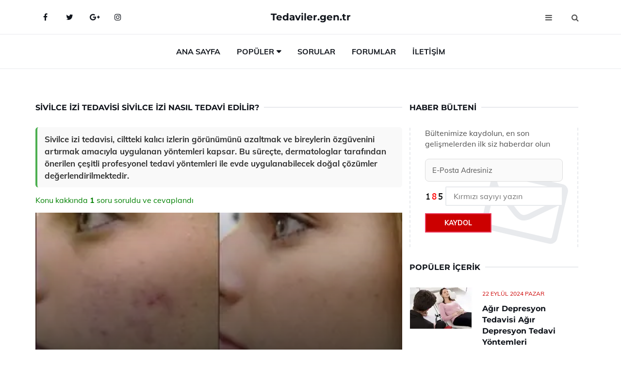

--- FILE ---
content_type: text/html
request_url: https://www.tedaviler.gen.tr/sivilce-izi-tedavisi.html
body_size: 12226
content:
<!DOCTYPE html> <html lang="tr" dir="ltr"> <head> <meta charset="utf-8"> <meta name="viewport" content="width=device-width, initial-scale=1"> <title>Sivilce İzi Tedavisi Sivilce İzi Nasıl Tedavi Edilir?</title> <meta name="description" content="Sivilce izi tedavisi, ciltteki kalıcı izlerin görünümünü azaltmak ve bireylerin özgüvenini artırmak amacıyla uygulanan yöntemleri kapsar. Bu süreçte, derma"> <meta name="keywords" content="sivilce, akne vulgaris, cilt rahatsızlığı, sebum, cilt bakımı, sivilce çeşitleri, sivilce tedavisi, cilt temizliği, hormonlar, beslenme, kozmetik ürünler, cilt bakımı ipuçları"> <meta name="author" content="tedaviler.gen.tr"> <meta name="robots" content="index, follow"> <link rel="canonical" href="https://www.tedaviler.gen.tr/sivilce-izi-tedavisi.html"> <!-- Favicon --> <link rel="icon" href="/images/favicon.ico" type="image/x-icon"> <link rel="apple-touch-icon" sizes="180x180" href="/images/apple-touch-icon.png"> <meta name="theme-color" content="#ffffff"> <!-- Open Graph --> <meta property="og:type" content="article"> <meta property="og:title" content="Sivilce İzi Tedavisi Sivilce İzi Nasıl Tedavi Edilir?"> <meta property="og:description" content="Sivilce izi tedavisi, ciltteki kalıcı izlerin görünümünü azaltmak ve bireylerin özgüvenini artırmak amacıyla uygulanan yöntemleri kapsar. Bu süreçte, derma"> <meta property="og:url" content="https://www.tedaviler.gen.tr/sivilce-izi-tedavisi.html"> <meta property="og:image" content="https://www.tedaviler.gen.tr/images/Sivilce-Izi-Tedavisi-45.jpg"> <!-- Structured Data --> <script type="application/ld+json"> { "@context": "https://schema.org", "@type": "Article", "headline": "Sivilce İzi Tedavisi Sivilce İzi Nasıl Tedavi Edilir?", "description": "Sivilce izi tedavisi, ciltteki kalıcı izlerin görünümünü azaltmak ve bireylerin özgüvenini artırmak amacıyla uygulanan yöntemleri kapsar. Bu süreçte, derma", "image": "https://www.tedaviler.gen.tr/images/Sivilce-Izi-Tedavisi-45.jpg", "author": {"@type": "Organization","name": "tedaviler.gen.tr"}, "publisher": {"@type": "Organization","name": "tedaviler.gen.tr"}, "datePublished": "2025-12-10" } </script> <!-- LCP IMAGE PRELOAD --> <link rel="preload" as="image" fetchpriority="high" href="/images/Sivilce-Izi-Tedavisi-45.jpg"> <!-- JS PRELOAD --> <link rel="preload" href="/js/main.js?v=08TPP" as="script"> <!-- Bootstrap 5 Custom (SENİN İÇİN ÖZEL) --> <link rel="preload" href="/css/bootstrap.min.css?v=08TPP" as="style"> <link rel="stylesheet" href="/css/bootstrap.min.css?v=08TPP"> <noscript><link rel="stylesheet" href="/css/bootstrap.min.css?v=08TPP"></noscript> <!-- FontAwesome --> <link rel="preload" href="/css/font-awesome.min.css" as="style"> <link rel="stylesheet" href="/css/font-awesome.min.css" media="print" onload="this.media='all'"> <noscript><link rel="stylesheet" href="/css/font-awesome.min.css"></noscript> <!-- Custom Font Files --> <link rel="preload" href="/fonts/fonts.css?v=08TPP" as="style"> <link rel="stylesheet" href="/fonts/fonts.css?v=08TPP" media="print" onload="this.media='all'"> <noscript><link rel="stylesheet" href="/fonts/fonts.css?v=08TPP"></noscript> <!-- CRITICAL STYLE.CSS (Menu + Responsive) --> <link rel="preload" href="/css/style.css?v=08TPP" as="style"> <link rel="stylesheet" href="/css/style.css?v=08TPP"> <noscript><link rel="stylesheet" href="/css/style.css?v=08TPP"></noscript> <!-- FONT PRELOAD --> <link rel="preload" href="/fonts/JTUSjIg1_i6t8kCHKm459Wlhyw.woff2" as="font" type="font/woff2" crossorigin> <link rel="preload" href="/fonts/7Auwp_0qiz-afTLGLQ.woff2" as="font" type="font/woff2" crossorigin> <link rel="preload" href="/fonts/fontawesome-webfont.woff2?v=4.7.0" as="font" type="font/woff2" crossorigin> <!-- INLINE CRITICAL FIXES --> <style> /* FontAwesome inline fix */ @font-face { font-family: 'FontAwesome'; src: url('/fonts/fontawesome-webfont.woff2?v=4.7.0') format('woff2'), url('/fonts/fontawesome-webfont.woff?v=4.7.0') format('woff'); font-display: swap; } /* Header/Dropdown CLS fixes */ header { min-height: 60px; } .section { min-height: 250px; } .nav-aside-menu li a { display:block; min-height:22px; line-height:22px; padding:3px 5px; } .nav-menu .dropdown { position:absolute!important; opacity:0!important; visibility:hidden!important; top:100%; left:0; } .nav-menu li.has-dropdown:hover .dropdown { opacity:1!important; visibility:visible!important; } .aside-widget { min-height:60px; } .fa { width:1em; display:inline-block; } </style> </head> <body> <!-- HEADER --> <header id="header" class="headbosluk"> <!-- NAV --> <div id="nav" style="position:fixed;top: 0; width: 100%; z-index:500; background-color:#FFFFFF;"> <!-- Top Nav --> <div id="nav-top"> <div class="container"> <!-- social --> <ul class="nav-social"> <li><a href="#" aria-label="Facebook-main"><i class="fa fa-facebook"></i></a></li> <li><a href="#" aria-label="Twitter-main"><i class="fa fa-twitter"></i></a></li> <li><a href="#" aria-label="google-main"><i class="fa fa-google-plus"></i></a></li> <li><a href="#" aria-label="Instagram-main"><i class="fa fa-instagram"></i></a></li> </ul> <!-- /social --> <!-- logo --> <div class="nav-logo"> <span class="menubaslik"><a href="/index.html" class="logo title">Tedaviler.gen.tr</a></span> </div> <!-- /logo --> <!-- search & aside toggle --> <div class="nav-btns"> <button class="aside-btn" aria-label="menu"><i class="fa fa-bars"></i></button> <button class="search-btn" aria-label="search"><i class="fa fa-search"></i></button> <div id="nav-search"> <form method="get" action="/arama/"> <input class="input" name="q" placeholder="Aranacak Kelime..."> </form> <button class="nav-close search-close" aria-label="close"> <span></span> </button> </div> </div> <!-- /search & aside toggle --> </div> </div> <!-- /Top Nav --> <!-- Main Nav --> <div id="nav-bottom"> <div class="container"> <!-- nav --> <ul class="nav-menu"> <li><a href="/index.html">Ana Sayfa</a></li> <li class="has-dropdown megamenu"> <a href="#">Popüler</a> <div class="dropdown"> <div class="dropdown-body"> <div class="row"> <div class="col-md-3"> <ul class="dropdown-list"> <li><a href="/bebeklerde-farenjit-tedavisi.html">Bebeklerde Farenjit Nasıl Tedavi Edilir?</a></li> <li><a href="/bebeklerde-geniz-akintisi-tedavisi.html">Bebeklerde Geniz Akıntısı Tedavisi</a></li> <li><a href="/bagirsak-kurdu-tedavisi.html">Bağırsak Kurdu Tedavisi Bağırsak Kurdu Nasıl Tedavi Edilir?</a></li> <li><a href="/kil-koku-iltihabi-tedavisi.html">Kıl Kökü İltihabı Tedavisi Kıl Kökü İltihabı Nasıl Tedavi Edilir?</a></li> <li><a href="/akut-pankreatit-tedavisi.html">Akut Pankreatit Tedavisi Akut Pankreatit Nasıl Tedavi Edilir</a></li> </ul> </div> <div class="col-md-3"> <ul class="dropdown-list"> <li><a href="/uyuz-tedavisi.html">Uyuz Tedavisi Uyuz Nasıl Tedavi Edilir?</a></li> <li><a href="/hamilelikte-kanal-tedavisi.html">Hamilelikte Kanal Tedavisi</a></li> <li><a href="/sosyal-fobi-tedavisi.html">Sosyal Fobi Tedavisi Sosyal Fobi Nasıl Tedavi Edilir?</a></li> <li><a href="/bobrek-tasi-tedavisi.html">Böbrek Taşı Tedavisi Böbrek Taşı Nasıl Tedavi Edilir?</a></li> <li><a href="/alerjik-astim-tedavisi.html">Alerjik Astım Tedavisi Alerjik Astım Nasıl Tedavi Edilir?</a></li> </ul> </div> <div class="col-md-3"> <ul class="dropdown-list"> <li><a href="/anaflaksi-tedavisi.html">Anaflaksi Tedavisi Anaflaksi Nasıl Tedavi Edilir?</a></li> <li><a href="/zehirli-guatr-tedavisi.html">Zehirli Guatr Tedavisi Guatr Nasıl Tedavi Edilir?</a></li> <li><a href="/gonore-tedavisi.html">Gonore Tedavisi Gonore Nasıl Tedavi Edilir?</a></li> <li><a href="/pankreatit-tedavisi.html">Pankreatit Tedavisi Pankreatit Nasıl Tedavi Edilir?</a></li> <li><a href="/polip-tedavisi.html">Polip Tedavisi Polip Nasıl Tedavi Edilir?</a></li> </ul> </div> <div class="col-md-3"> <ul class="dropdown-list"> <li><a href="/lazerle-varis-tedavisi.html">Lazerle Varis Tedavisi Lazerle Varis Nasıl Tedavi Edilir?</a></li> <li><a href="/krup-tedavisi.html">Krup Tedavisi Krup Nasıl Tedavi Edilir?</a></li> <li><a href="/cilt-lekeleri-tedavisi.html">Cilt Lekeleri Nasıl Tedavi Edilir?</a></li> <li><a href="/fmf-hastaligi-tedavisi.html">Fmf Hastalığı Tedavisi Fmf Hastalığı Nasıl Tedavi Edilir?</a></li> <li><a href="/kulak-cinlamasi-tedavisi.html">Kulak Çınlaması Tedavisi Kulak Çınlaması Nasıl Tedavi Edilir</a></li> </ul> </div> </div> </div> </div> </li> <li><a href="/soru">Sorular</a></li> <li><a href="/forum">Forumlar</a></li> <li><a href="/iletisim">İletişim</a></li> </ul> <!-- /nav --> </div> </div> <!-- /Main Nav --> <!-- Aside Nav --> <div id="nav-aside"> <ul class="nav-aside-menu"> <li><a href="/index.html">Ana Sayfa</a></li> <li><a href="/forum">Foruma Soru Sor</a></li> <li><a href="/soru">Sıkça Sorulan Sorular</a></li> <li><a href="/cok-okunan">Çok Okunanlar</a> <li><a href="/editorun-sectigi">Editörün Seçtiği</a></li> <li><a href="/populer">Popüler İçerikler</a></li> <li><a href="/ilginizi-cekebilir">İlginizi Çekebilir</a></li> <li><a href="/iletisim">İletişim</a></li> </ul> <button class="nav-close nav-aside-close" aria-label="close"><span></span></button> </div> <!-- /Aside Nav --> </div> <!-- /NAV --> </header> <!-- /HEADER --> <!-- SECTION --> <div class="section"> <!-- container --> <div class="container"> <!-- row --> <div class="row" style="margin-left:3px; margin-right:3px;"> <div class="col-md-8"> <!-- row --> <div class="row"> <main id="main-content"> <!---- Json NewsArticle ----> <script type="application/ld+json"> { "@context": "https://schema.org", "@type": "NewsArticle", "articleSection": "Genel", "mainEntityOfPage": {"@type": "WebPage", "@id": "https://tedaviler.gen.tr/sivilce-izi-tedavisi.html"}, "headline": "Sivilce İzi Tedavisi Sivilce İzi Nasıl Tedavi Edilir?", "image": { "@type": "ImageObject", "url": "https://tedaviler.gen.tr/images/Sivilce-Izi-Tedavisi-45.jpg", "width": 545, "height": 363 }, "datePublished": "2024-09-20T15:10:27+03:00", "dateModified": "2024-09-20T15:10:27+03:00", "wordCount": 539, "inLanguage": "tr-TR", "keywords": "sivilce, akne vulgaris, cilt rahatsızlığı, sebum, cilt bakımı, sivilce çeşitleri, sivilce tedavisi, cilt temizliği, hormonlar, beslenme, kozmetik ürünler, cilt bakımı ipuçları", "description": "Sivilce izi tedavisi, ciltteki kalıcı izlerin görünümünü azaltmak ve bireylerin özgüvenini artırmak amacıyla uygulanan yöntemleri kapsar. Bu süreçte, derma", "articleBody": "Sivilce izi tedavisi, ciltteki kalıcı izlerin görünümünü azaltmak ve bireylerin özgüvenini artırmak amacıyla uygulanan yöntemleri kapsar. Bu süreçte, dermatologlar tarafından önerilen çeşitli profesyonel tedavi yöntemleri ile evde uygulanabilecek doğal çözümler değerlendirilmektedir. Sivilce İzi Tedavisi Sivilce, özellikle ergenlik döneminde yaygın olarak karşılaşılan bir cilt problemdir. Sivilcelerin iyileşmesi sonrasında geride kalan izler, bireylerin psikolojik ve sosyal yaşamlarını olumsuz etkileyebilir. Bu nedenle, sivilce izi tedavisi oldukça önemlidir. Bu makalede, sivilce izlerinin nasıl tedavi edileceği ve mevcut yöntemler üzerinde durulacaktır.Sivilce İzi Nedir?Sivilce izleri, ciltteki inflamasyon sonucunda oluşan yaraların iyileşmesi sırasında meydana gelen, genellikle kalıcı olan ve estetik açıdan rahatsız edici olabilen izlerdir. Bu izler genellikle iki ana kategoriye ayrılır:Hipertrofik İzler: Cilt yüzeyine çıkarak kabarık bir görünüm oluşturan izlerdir.Atrofik İzler: Cilt yüzeyinin altında kalıp, çöküntü şeklinde görülen izlerdir.Sivilce İzi Tedavi Yöntemleri Sivilce izleri için birçok tedavi yöntemi bulunmaktadır. Bu yöntemler, izlerin türüne, cildin yapısına ve bireyin genel sağlık durumuna bağlı olarak değişiklik gösterebilir. İşte yaygın olarak kullanılan tedavi yöntemleri:Kimyasal Peeling: Cilt yüzeyindeki ölü hücrelerin ve izlerin giderilmesine yardımcı olan bir yöntemdir. Kimyasal solüsyonlar kullanılarak uygulanır ve cildin yenilenmesini teşvik eder.Dermaroller: Cilt üzerine mikro iğnelerle yapılan bir uygulamadır. Bu yöntem, cildin kendi kendini yenileme sürecini hızlandırarak izlerin görünümünü azaltır.Lazer Tedavisi: Ciltteki lekelerin ve izlerin giderilmesi için kullanılan etkili bir yöntemdir. Lazer ışınları, cildin alt katmanlarına ulaşarak kolajen üretimini artırır.Dolgu Uygulamaları: Çökük izlerin doldurulması amacıyla hyaluronik asit gibi dolgu maddeleri kullanılarak yapılan tedavilerdir.İlaç Tedavisi: Bazen, sivilce izlerinin tedavisinde topikal veya sistemik ilaçlar kullanılabilir. Bu ilaçlar, inflamasyonu azaltarak ciltteki izlerin görünümünü iyileştirebilir.Evde Uygulanabilecek Yöntemler Sivilce izlerini azaltmak amacıyla evde de bazı doğal yöntemler kullanılabilir. Ancak, bu yöntemlerin etkileri kişiden kişiye değişebilir ve genellikle profesyonel tedavilerin yerini tutmaz. Evde uygulanabilecek yöntemlerden bazıları şunlardır:Aloe Vera: Cilt yenileyici özellikleriyle bilinen aloe vera, sivilce izlerinin görünümünü azaltabilir.Bal: Antibakteriyel ve anti-inflamatuar özelliklere sahip olan bal, ciltteki izlerin iyileşmesine yardımcı olabilir.Vitamin E Yağı: Ciltteki hücre yenilenmesini destekler ve sivilce izlerinin görünümünü azaltabilir.Sonuç Sivilce izi tedavisi, bireylerin cilt sağlığını ve özgüvenini artırmak açısından önemli bir süreçtir. Tedavi yöntemleri, cilt tipine ve izlerin türüne göre değişiklik gösterdiğinden, uzman bir dermatolog ile görüşerek en uygun tedavi planının belirlenmesi önerilmektedir. Unutulmamalıdır ki, sivilce izlerinin tedavisi zaman alabilir ve sabırlı olunması gerekmektedir.Ekstra Bilgiler Sivilce izleri tedavi edilmediğinde kalıcı hale gelebilir. Bu nedenle, sivilce oluşumunu önlemek için cilt bakımına dikkat etmek, düzenli olarak cilt temizliği yapmak ve sağlıklı beslenmek önemlidir. Özellikle, ciltteki aşırı yağlanmayı kontrol altında tutmak ve sivilceyi sıkmamaya özen göstermek, iz oluşumunu azaltabilir.", "author": { "@type": "Person", "name": "suraye", "url": "https://tedaviler.gen.tr/author/suraye" }, "publisher": { "@type": "Organization", "name": "Tedaviler", "logo": { "@type": "ImageObject", "url": "https://tedaviler.gen.tr/images/logo.png", "width": 600, "height": 60 } } } </script> <!---- Json NewsArticle ----> <!-- row --> <div class="row"> <div class="col-md-12"> <div class="section-row"> <div class="section-title"> <h1 class="title">Sivilce İzi Tedavisi Sivilce İzi Nasıl Tedavi Edilir?</h1> </div> <div class="manset-ozet" style="margin-bottom:15px; margin-top:10px;"><b>Sivilce izi tedavisi, ciltteki kalıcı izlerin görünümünü azaltmak ve bireylerin özgüvenini artırmak amacıyla uygulanan yöntemleri kapsar. Bu süreçte, dermatologlar tarafından önerilen çeşitli profesyonel tedavi yöntemleri ile evde uygulanabilecek doğal çözümler değerlendirilmektedir.</b></div> <div style="margin-bottom:15px; margin-top:10px; "><a href="#sorular" style="color:green">Konu kakkında <b>1</b> soru soruldu ve cevaplandı</a></div> <div class="post post-thumb" data-no-lazy="true"> <a class="post-img" href="/sivilce-izi-tedavisi.html"> <img src="/images/Sivilce-Izi-Tedavisi-45.jpg" srcset=" /images/130x85/Sivilce-Izi-Tedavisi-45.webp 130w, /images/225x150/Sivilce-Izi-Tedavisi-45.webp 225w, /images/285x190/Sivilce-Izi-Tedavisi-45.webp 285w, /images/360x240/Sivilce-Izi-Tedavisi-45.webp 360w " sizes=" (max-width: 480px) 130px, (max-width: 768px) 225px, (max-width: 1024px) 285px, 360px " width="800" height="400" fetchpriority="high" decoding="async" data-no-lazy="true" style="width:100%;height:auto;max-height:400px;object-fit:cover;" alt="Sivilce İzi Tedavisi Sivilce İzi Nasıl Tedavi Edilir?" title="Sivilce İzi Tedavisi Sivilce İzi Nasıl Tedavi Edilir?" > </a> </div> <!-- post share --> <div class="section-row"> <div class="post-share"> <a href="https://www.facebook.com/sharer.php?u=https://www.tedaviler.gen.tr/sivilce-izi-tedavisi.html" class="social-facebook" aria-label="facebook" target="_blank" rel="noreferrer"><i class="fa fa-facebook"></i></a> <a href="https://twitter.com/intent/tweet?text=Sivilce İzi Tedavisi Sivilce İzi Nasıl Tedavi Edilir? - https://www.tedaviler.gen.tr/sivilce-izi-tedavisi.html" class="social-twitter" aria-label="twitter" target="_blank" rel="noreferrer"><i class="fa fa-twitter"></i></a> <a href="https://pinterest.com/pin/create/button/?url=https://www.tedaviler.gen.tr/sivilce-izi-tedavisi.html&media=https://www.tedaviler.gen.tr/images/Sivilce-Izi-Tedavisi-45.jpg&description=Sivilce İzi Tedavisi Sivilce İzi Nasıl Tedavi Edilir?" class="social-pinterest" aria-label="pinterest" rel="noreferrer"><i class="fa fa-pinterest"></i></a> <a href="whatsapp://send?text=Sivilce İzi Tedavisi Sivilce İzi Nasıl Tedavi Edilir? - https://www.tedaviler.gen.tr/sivilce-izi-tedavisi.html" aria-label="whatsapp" data-action="share/whatsapp/share" class="social-whatsapp" rel="noreferrer"><i class="fa fa-whatsapp"></i></a> 20 Eylül 2024 </div> </div> <!-- /post share --> <!-- post content --> <div class="baslik-row"> <table width="100%" border="0"> <tr> <td><div><b><H2>Sivilce İzi Tedavisi</b> </div><div><br></div><div>Sivilce, özellikle ergenlik döneminde yaygın olarak karşılaşılan bir cilt problemdir. Sivilcelerin iyileşmesi sonrasında geride kalan izler, bireylerin psikolojik ve sosyal yaşamlarını olumsuz etkileyebilir. Bu nedenle, sivilce izi tedavisi oldukça önemlidir. Bu makalede, sivilce izlerinin nasıl tedavi edileceği ve mevcut yöntemler üzerinde durulacaktır.</div><div><br></div><div><b>Sivilce İzi Nedir?</H2></b></div><div><br></div><div>Sivilce izleri, ciltteki inflamasyon sonucunda oluşan yaraların iyileşmesi sırasında meydana gelen, genellikle kalıcı olan ve estetik açıdan rahatsız edici olabilen izlerdir. Bu izler genellikle iki ana kategoriye ayrılır:<ul><li>Hipertrofik İzler: Cilt yüzeyine çıkarak kabarık bir görünüm oluşturan izlerdir.</li><li>Atrofik İzler: Cilt yüzeyinin altında kalıp, çöküntü şeklinde görülen izlerdir.</li></ul></div><div><br></div><div><b>Sivilce İzi Tedavi Yöntemleri</b> </div><div><br></div><div>Sivilce izleri için birçok tedavi yöntemi bulunmaktadır. Bu yöntemler, izlerin türüne, cildin yapısına ve bireyin genel sağlık durumuna bağlı olarak değişiklik gösterebilir. İşte yaygın olarak kullanılan tedavi yöntemleri:<ul><li>Kimyasal Peeling: Cilt yüzeyindeki ölü hücrelerin ve izlerin giderilmesine yardımcı olan bir yöntemdir. Kimyasal solüsyonlar kullanılarak uygulanır ve cildin yenilenmesini teşvik eder.</li><li>Dermaroller: Cilt üzerine mikro iğnelerle yapılan bir uygulamadır. Bu yöntem, cildin kendi kendini yenileme sürecini hızlandırarak izlerin görünümünü azaltır.</li><li>Lazer Tedavisi: Ciltteki lekelerin ve izlerin giderilmesi için kullanılan etkili bir yöntemdir. Lazer ışınları, cildin alt katmanlarına ulaşarak kolajen üretimini artırır.</li><li>Dolgu Uygulamaları: Çökük izlerin doldurulması amacıyla hyaluronik asit gibi dolgu maddeleri kullanılarak yapılan tedavilerdir.</li><li>İlaç Tedavisi: Bazen, sivilce izlerinin tedavisinde topikal veya sistemik ilaçlar kullanılabilir. Bu ilaçlar, inflamasyonu azaltarak ciltteki izlerin görünümünü iyileştirebilir.</li></ul></div><div><br></div><div><b>Evde Uygulanabilecek Yöntemler</b> </div><div><br></div><div>Sivilce izlerini azaltmak amacıyla evde de bazı doğal yöntemler kullanılabilir. Ancak, bu yöntemlerin etkileri kişiden kişiye değişebilir ve genellikle profesyonel tedavilerin yerini tutmaz. Evde uygulanabilecek yöntemlerden bazıları şunlardır:<ul><li>Aloe Vera: Cilt yenileyici özellikleriyle bilinen aloe vera, sivilce izlerinin görünümünü azaltabilir.</li><li>Bal: Antibakteriyel ve anti-inflamatuar özelliklere sahip olan bal, ciltteki izlerin iyileşmesine yardımcı olabilir.</li><li>Vitamin E Yağı: Ciltteki hücre yenilenmesini destekler ve sivilce izlerinin görünümünü azaltabilir.</li></ul></div><div><br></div><div><b>Sonuç</b> </div><div><br></div><div>Sivilce izi tedavisi, bireylerin cilt sağlığını ve özgüvenini artırmak açısından önemli bir süreçtir. Tedavi yöntemleri, cilt tipine ve izlerin türüne göre değişiklik gösterdiğinden, uzman bir dermatolog ile görüşerek en uygun tedavi planının belirlenmesi önerilmektedir. Unutulmamalıdır ki, sivilce izlerinin tedavisi zaman alabilir ve sabırlı olunması gerekmektedir.</div><div><br></div><div><b>Ekstra Bilgiler</b> </div><div><br></div><div>Sivilce izleri tedavi edilmediğinde kalıcı hale gelebilir. Bu nedenle, sivilce oluşumunu önlemek için cilt bakımına dikkat etmek, düzenli olarak cilt temizliği yapmak ve sağlıklı beslenmek önemlidir. Özellikle, ciltteki aşırı yağlanmayı kontrol altında tutmak ve sivilceyi sıkmamaya özen göstermek, iz oluşumunu azaltabilir.</div><div><br></div></td> </tr> </table> </div> <p> <!-- /Ek sayfalar ---------> <!-- /Ek sayfalar ---------> <!-- soru sor --> <div class="section-row" id="sorular"> <div class="section-title"> <span class="title menubaslik">Yeni Soru Sor / Yorum Yap</span> </div> <div id="output"> <form id="myform"> <input type="hidden" name="alan" value="yeni-yorum"> <input type="hidden" name="segment" value="6649bd6746c53709d4becf78"> <div class="row"> <div class="col-md-12"> <div class="form-group"> <textarea class="input" name="yorum" id="yorum" placeholder="Sorunuz yada yorumunuz" required></textarea> </div> </div> <div class="col-md-4"> <div class="form-group"> <input class="input" type="text" name="isim" id="isim" placeholder="İsim" required> </div> </div> <div class="col-md-1"> <div class="form-group"> <img src="/images/sifre.gif" loading="lazy" style="margin-top:5px;" width="40" height="23" alt="şifre" title="şifre" /> </div> </div> <div class="col-md-4"> <div class="form-group"> <input class="input" type="number" name="pass" id="gonder" placeholder="Kırmızı sayıyı yazın" autocomplete="off" required> </div> </div> <div class="col-md-2" > <button class="primary-button" id="btnSubmit">Gönder</button> </div> </div> </form> </div> </div> <!-- /soru sor --> <!-- post comments --> <div class="section-row" style="margin-top:30px;"> <div class="section-title"> <span class="title menubaslik">Sizden Gelen Sorular / Yorumlar </span> </div> <div class="post-comments"> <!-- comment --> <section itemscope itemtype="https://schema.org/QAPage"> <div itemprop="mainEntity" itemscope="" itemtype="https://schema.org/Question"> <meta itemprop="datePublished" content="2024-07-20T04:17:50+03:00"> <span itemprop="author" itemscope itemtype="https://schema.org/Person"> <meta itemprop="name" content="Soruyu Soran Topluluk Ekibi"> <meta itemprop="url" content="https://www.tedaviler.gen.tr/sivilce-izi-tedavisi.html"> </span> <div class="media" style="margin-bottom:30px;"> <div class="media-left"> <img class="media-object lazyload" src="/img/soru.svg" data-src="/img/soru.svg" width="50" height="50" alt="Soru işareti ikonu" title="Soru" loading="lazy" decoding="async" style="object-fit:contain;"> </div> <div class="media-body"> <div class="media-heading"> <span class="user" itemprop="name">Malum</span> <span class="time"> 20 Temmuz 2024 Cumartesi </span> </div> <p itemprop="text">Sivilce tedavisine geç başladım ve şimdi cildimde kalıcı izler oluştu. Lazer tedavisi mi yoksa peeling mi daha etkili olur?</p> <!--------- cevap bolumu ----------------> <button type="button" onclick="mycevap669b3a6e308dcd76d4049712()" class="reply" style="cursor:pointer; margin-bottom:20px;"> Cevap yaz </button> <script> function mycevap669b3a6e308dcd76d4049712() { var x = document.getElementById("diva669b3a6e308dcd76d4049712"); if (x.style.display === "none") { x.style.display = "block"; } else { x.style.display = "none"; } } </script> <div id="diva669b3a6e308dcd76d4049712" class="cevap-container" data-yid="669b3a6e308dcd76d4049712" style="display:none; margin-top:10px;"> <div id="output669b3a6e308dcd76d4049712" class="cevap-output"> <form class="cevap-form" data-yid="669b3a6e308dcd76d4049712"> <input type="hidden" name="alan" value="yorum-cevap"> <input type="hidden" name="anasegment" value="6649bd6746c53709d4becf78"> <input type="hidden" name="segment" value="669b3a6e308dcd76d4049712"> <div class="row"> <div class="col-md-12"> <div class="form-group"> <textarea class="input" name="yorum" placeholder="Cevabınız" required></textarea> </div> </div> <div class="col-md-5"> <div class="form-group"> <input class="input" type="text" name="isim" placeholder="İsim" required> </div> </div> <div class="col-md-1"> <div class="form-group"> <img src="/images/sifre.gif" loading="lazy" style="margin-top:5px;" width="40" height="23" alt="şifre"> </div> </div> <div class="col-md-3"> <div class="form-group"> <input class="input" type="number" name="pass" placeholder="Kırmızı sayı?" autocomplete="off" required> </div> </div> <div class="col-md-2"> <button class="primary-button cevap-btn" data-yid="669b3a6e308dcd76d4049712"> Gönder </button> </div> </div> </form> </div> </div> <!--------- cevap bolumu ----------------> <div style="font-size:13px;display:none"><span itemprop="answerCount">1</span>. Cevap</div> <div itemprop="suggestedAnswer" itemscope itemtype="http://schema.org/Answer"> <meta itemprop="datePublished" content="2024-07-20T04:17:50+03:00"> <meta itemprop="url" content="https://www.tedaviler.gen.tr/sivilce-izi-tedavisi.html"> <span itemprop="author" itemscope itemtype="https://schema.org/Person"> <meta itemprop="name" content="Site Destek Ekibi"> <meta itemprop="url" content="https://www.tedaviler.gen.tr/sivilce-izi-tedavisi.html"> </span> <meta itemprop="upvoteCount" content="5"> <div class="media media-author"> <div class="media-left"> <img class="media-object lazyload" data-src="/img/cevap.svg" src="/img/cevap.svg" width="50" height="50" style="object-fit:cover;" alt="cevap" title="cevap" loading="lazy" decoding="async"> </div> <div class="media-body"> <div class="media-heading"> <span class="admin" itemprop="name">Admin</span> <span class="time"> 20 Temmuz 2024 Cumartesi </span> </div> <p itemprop="text">Malum, her iki yöntem de sivilce izlerinin tedavisinde etkili olabilir, ancak hangisinin daha iyi olduğuna cildinin durumu ve kişisel ihtiyaçların belirler. Lazer tedavisi genellikle daha derin izler ve cilt yenileme için kullanılırken, kimyasal peeling yüzeysel izler ve cilt tonunu eşitlemek için tercih edilir. Bir dermatologla görüşmeni ve cildin için en uygun tedavi seçeneğini belirlemeni öneririm.</p> </div> </div> <!-- /comment --> </div> </div> <!-- /comment --> </div> </section> </div> </div> <!-- /post comments --> </div> </div> </div> </main> <div class="col-md-12"> <div class="section-title"> <span class="title menubaslik">Çok Okunanlar</span> </div> </div> <!-- post --> <div class="col-md-6"> <div class="post"> <a class="post-img" href="/ust-solunum-yolu-enfeksiyonu-tedavisi.html"> <picture> <!-- Mobil için daha küçük boyut --> <source srcset="/images/285x190/Ust-Solunum-Yolu-Enfeksiyonu-Tedavisi-35.webp" media="(max-width: 480px)" type="image/webp"> <!-- Varsayılan masaüstü (senin şu anki kodun ile aynı) --> <source srcset="/images/360x240/Ust-Solunum-Yolu-Enfeksiyonu-Tedavisi-35.webp" type="image/webp"> <!-- Lazyload img fallback (senin mevcut kodun ile birebir aynı) --> <img data-src="/images/360x240/Ust-Solunum-Yolu-Enfeksiyonu-Tedavisi-35.webp" src="/images/360x240/Ust-Solunum-Yolu-Enfeksiyonu-Tedavisi-35.webp" width="360" height="240" style="object-fit:cover;object-position:center;" alt="Üst Solunum Yolu Enfeksiyonu Tedavisi" title="Üst Solunum Yolu Enfeksiyonu Tedavisi" class="lazyload" > </picture> </a> </a> <div class="post-body"> <div class="post-category"> <a href="/cok-okunan" title="Çok Okunan">Çok Okunan</a> </div> <span class="post-title linkbaslik"><a href="/ust-solunum-yolu-enfeksiyonu-tedavisi.html">Üst Solunum Yolu Enfeksiyonu Tedavisi</a></span> <ul class="post-meta"> <li> 24 Eylül 2024 Salı </li> </ul> </div> </div> </div> <!-- /post --> <!-- post --> <div class="col-md-6"> <div class="post"> <a class="post-img" href="/amip-tedavisi.html"> <picture> <!-- Mobil için daha küçük boyut --> <source srcset="/images/285x190/Amip-Tedavisi-12.webp" media="(max-width: 480px)" type="image/webp"> <!-- Varsayılan masaüstü (senin şu anki kodun ile aynı) --> <source srcset="/images/360x240/Amip-Tedavisi-12.webp" type="image/webp"> <!-- Lazyload img fallback (senin mevcut kodun ile birebir aynı) --> <img data-src="/images/360x240/Amip-Tedavisi-12.webp" src="/images/360x240/Amip-Tedavisi-12.webp" width="360" height="240" style="object-fit:cover;object-position:center;" alt="Amip Tedavisi Amip Nasıl Tedavi Edilir?" title="Amip Tedavisi Amip Nasıl Tedavi Edilir?" class="lazyload" > </picture> </a> <div class="post-body"> <div class="post-category"> <a href="/cok-okunan" title="Çok Okunan">Çok Okunan</a> </div> <span class="post-title linkbaslik"><a href="/amip-tedavisi.html">Amip Tedavisi Amip Nasıl Tedavi Edilir?</a></span> <ul class="post-meta"> <li> 24 Eylül 2024 Salı </li> </ul> </div> </div> </div> <!-- /post --> <div class="clearfix visible-md visible-lg"></div> <!-- post --> <div class="col-md-6"> <div class="post"> <a class="post-img" href="/hipotiroidi-tedavisi.html"> <picture> <!-- Mobil için daha küçük boyut --> <source srcset="/images/285x190/Hipotiroidi-Tedavisi-55.webp" media="(max-width: 480px)" type="image/webp"> <!-- Varsayılan masaüstü (senin şu anki kodun ile aynı) --> <source srcset="/images/360x240/Hipotiroidi-Tedavisi-55.webp" type="image/webp"> <!-- Lazyload img fallback (senin mevcut kodun ile birebir aynı) --> <img data-src="/images/360x240/Hipotiroidi-Tedavisi-55.webp" src="/images/360x240/Hipotiroidi-Tedavisi-55.webp" width="360" height="240" style="object-fit:cover;object-position:center;" alt="Hipotiroidi Tedavisi Hipotiroidi Nasıl Tedavi Edilir?" title="Hipotiroidi Tedavisi Hipotiroidi Nasıl Tedavi Edilir?" class="lazyload" > </picture> </a> <div class="post-body"> <div class="post-category"> <a href="/cok-okunan" title="Çok Okunan">Çok Okunan</a> </div> <span class="post-title linkbaslik"><a href="/hipotiroidi-tedavisi.html">Hipotiroidi Tedavisi Hipotiroidi Nasıl Tedavi Edilir?</a></span> <ul class="post-meta"> <li> 23 Eylül 2024 Pazartesi </li> </ul> </div> </div> </div> <!-- /post --> <!-- post --> <div class="col-md-6"> <div class="post"> <a class="post-img" href="/leke-tedavisi.html"> <picture> <!-- Mobil için daha küçük boyut --> <source srcset="/images/285x190/Leke-Tedavisi-87.webp" media="(max-width: 480px)" type="image/webp"> <!-- Varsayılan masaüstü (senin şu anki kodun ile aynı) --> <source srcset="/images/360x240/Leke-Tedavisi-87.webp" type="image/webp"> <!-- Lazyload img fallback (senin mevcut kodun ile birebir aynı) --> <img data-src="/images/360x240/Leke-Tedavisi-87.webp" src="/images/360x240/Leke-Tedavisi-87.webp" width="360" height="240" style="object-fit:cover;object-position:center;" alt="Leke Tedavisi Leke Nasıl Tedavi Edilir?" title="Leke Tedavisi Leke Nasıl Tedavi Edilir?" class="lazyload" > </picture> </a> <div class="post-body"> <div class="post-category"> <a href="/cok-okunan" title="Çok Okunan">Çok Okunan</a> </div> <span class="post-title linkbaslik"><a href="/leke-tedavisi.html">Leke Tedavisi Leke Nasıl Tedavi Edilir?</a></span> <ul class="post-meta"> <li> 21 Eylül 2024 Cumartesi </li> </ul> </div> </div> </div> <!-- /post --> </div> <!-- /row --> <!-- row --> <div class="row"> <div class="col-md-12"> <div class="section-title"> <span class="title menubaslik">Popüler İçerikler</span> </div> </div> <!-- post --> <div class="col-md-4"> <div class="post post-sm"> <a class="post-img" href="/gastrit-tedavisi.html"><img data-src="/images/225x150/Gastrit-Tedavisi-57.webp" src="/images/225x150/Gastrit-Tedavisi-57.webp" width="225" height="150" style="object-fit:cover;object-position:center;" aria-label="Gastrit Tedavisi Gastrit Nasıl Tedavi Edilir?" alt="Gastrit Tedavisi Gastrit Nasıl Tedavi Edilir?" title="Gastrit Tedavisi Gastrit Nasıl Tedavi Edilir?" class="lazyload"></a> <div class="post-body"> <div class="post-category"> <a href="/populer">Popüler İçerik</a> </div> <span class="post-title linkbaslik title-sm"><a href="/gastrit-tedavisi.html">Gastrit Tedavisi Gastrit Nasıl Tedavi Edilir?</a></span> <ul class="post-meta"> <li> 02 Ekim 2024 Çarşamba </li> </ul> </div> </div> </div> <!-- /post --> <!-- post --> <div class="col-md-4"> <div class="post post-sm"> <a class="post-img" href="/hacamat-tedavisi.html"><img data-src="/images/225x150/Hacamat-Tedavisi-52.webp" src="/images/225x150/Hacamat-Tedavisi-52.webp" width="225" height="150" style="object-fit:cover;object-position:center;" aria-label="Hacamat Tedavisi Nedir ve Nasıl Yapılır?" alt="Hacamat Tedavisi Nedir ve Nasıl Yapılır?" title="Hacamat Tedavisi Nedir ve Nasıl Yapılır?" class="lazyload"></a> <div class="post-body"> <div class="post-category"> <a href="/populer">Popüler İçerik</a> </div> <span class="post-title linkbaslik title-sm"><a href="/hacamat-tedavisi.html">Hacamat Tedavisi Nedir ve Nasıl Yapılır?</a></span> <ul class="post-meta"> <li> 22 Eylül 2024 Pazar </li> </ul> </div> </div> </div> <!-- /post --> <!-- post --> <div class="col-md-4"> <div class="post post-sm"> <a class="post-img" href="/mesane-tumoru-tedavisi.html"><img data-src="/images/225x150/Mesane-Tumoru-Tedavisi-21.webp" src="/images/225x150/Mesane-Tumoru-Tedavisi-21.webp" width="225" height="150" style="object-fit:cover;object-position:center;" aria-label="Mesane Tümörü Tedavisi Mesane Tümörü Nasıl Tedavi Edilir?" alt="Mesane Tümörü Tedavisi Mesane Tümörü Nasıl Tedavi Edilir?" title="Mesane Tümörü Tedavisi Mesane Tümörü Nasıl Tedavi Edilir?" class="lazyload"></a> <div class="post-body"> <div class="post-category"> <a href="/editorun-sectigi">Editörün Seçtiği</a> </div> <span class="post-title linkbaslik title-sm"><a href="/mesane-tumoru-tedavisi.html">Mesane Tümörü Tedavisi Mesane Tümörü Nasıl Tedavi Edilir?</a></span> <ul class="post-meta"> <li> 23 Eylül 2024 Pazartesi </li> </ul> </div> </div> </div> <!-- /post --> </div> <!-- /row --> <!-- row --> <div class="row"> <div class="col-md-12"> <div class="section-title"> <span class="title menubaslik">Editörün Seçtiği</span> </div> </div> <!-- post --> <div class="col-md-4"> <div class="post post-sm"> <a class="post-img" href="/hemoroit-tedavisi.html"><img data-src="/images/225x150/Hemoroit-Tedavisi-66.webp" src="/images/225x150/Hemoroit-Tedavisi-66.webp" width="225" height="150" style="object-fit:cover;object-position:center;" aria-label="Hemoroit Tedavisi Hemoroit Nasıl Tedavi Edilir?" alt="Hemoroit Tedavisi Hemoroit Nasıl Tedavi Edilir?" title="Hemoroit Tedavisi Hemoroit Nasıl Tedavi Edilir?" class="lazyload"></a> <div class="post-body"> <div class="post-category"> <a href="/editorun-sectigi">Editörün Seçtiği</a> </div> <span class="post-title linkbaslik title-sm"><a href="/hemoroit-tedavisi.html">Hemoroit Tedavisi Hemoroit Nasıl Tedavi Edilir?</a></span> <ul class="post-meta"> <li> 21 Eylül 2024 Cumartesi </li> </ul> </div> </div> </div> <!-- /post --> <!-- post --> <div class="col-md-4"> <div class="post post-sm"> <a class="post-img" href="/stres-kirigi-tedavisi.html"><img data-src="/images/225x150/Stres-Kirigi-Tedavisi-28.webp" src="/images/225x150/Stres-Kirigi-Tedavisi-28.webp" width="225" height="150" style="object-fit:cover;object-position:center;" aria-label="Stres Kırığı Tedavisi ve Belirtileri" alt="Stres Kırığı Tedavisi ve Belirtileri" title="Stres Kırığı Tedavisi ve Belirtileri" class="lazyload"></a> <div class="post-body"> <div class="post-category"> <a href="/editorun-sectigi">Editörün Seçtiği</a> </div> <span class="post-title linkbaslik title-sm"><a href="/stres-kirigi-tedavisi.html">Stres Kırığı Tedavisi ve Belirtileri</a></span> <ul class="post-meta"> <li> 01 Ekim 2024 Salı </li> </ul> </div> </div> </div> <!-- /post --> <!-- post --> <div class="col-md-4"> <div class="post post-sm"> <a class="post-img" href="/cocuklarda-yanik-tedavisi.html"><img data-src="/images/225x150/Cocuklarda-Yanik-Tedavisi-27.webp" src="/images/225x150/Cocuklarda-Yanik-Tedavisi-27.webp" width="225" height="150" style="object-fit:cover;object-position:center;" aria-label="Çocuklarda Yanık Tedavisi" alt="Çocuklarda Yanık Tedavisi" title="Çocuklarda Yanık Tedavisi" class="lazyload"></a> <div class="post-body"> <div class="post-category"> <a href="/editorun-sectigi">Editörün Seçtiği</a> </div> <span class="post-title linkbaslik title-sm"><a href="/cocuklarda-yanik-tedavisi.html">Çocuklarda Yanık Tedavisi</a></span> <ul class="post-meta"> <li> 24 Eylül 2024 Salı </li> </ul> </div> </div> </div> <!-- /post --> </div> <!-- /row --> <!-- row --> <div class="row"> <div class="col-md-12"> <div class="section-title"> <span class="title menubaslik">İlginizi Çekebilir</span> </div> </div> <!-- post --> <div class="col-md-4"> <div class="post post-sm"> <a class="post-img" href="/geniz-eti-bitkisel-tedavi.html"> <picture> <!-- Mobil cihazlar için (130x85) --> <source srcset="/images/130x85/Geniz-Eti-Bitkisel-Tedavi-24.webp" media="(max-width: 480px)" type="image/webp"> <!-- Tablet / Orta ekran (225x150) --> <source srcset="/images/225x150/Geniz-Eti-Bitkisel-Tedavi-24.webp" media="(max-width: 768px)" type="image/webp"> <!-- Masaüstü varsayılan (225x150) --> <source srcset="/images/225x150/Geniz-Eti-Bitkisel-Tedavi-24.webp" type="image/webp"> <!-- Lazyload fallback (senin orijinal kodunun aynısı) --> <img data-src="/images/225x150/Geniz-Eti-Bitkisel-Tedavi-24.webp" src="/images/225x150/Geniz-Eti-Bitkisel-Tedavi-24.webp" width="225" height="150" style="object-fit:cover;object-position:center;" alt="Geniz Eti Bitkisel Tedavisi" title="Geniz Eti Bitkisel Tedavisi" class="lazyload"> </picture> </a> <div class="post-body"> <div class="post-category"> <a href="/ilginizi-cekebilir">İlginizi Çekebilir</a> </div> <span class="post-title linkbaslik title-sm"><a href="/geniz-eti-bitkisel-tedavi.html">Geniz Eti Bitkisel Tedavisi</a></span> <ul class="post-meta"> <li> 21 Eylül 2024 Cumartesi </li> </ul> </div> </div> </div> <!-- /post --> <!-- post --> <div class="col-md-4"> <div class="post post-sm"> <a class="post-img" href="/burun-kilcal-damar-catlamasi-tedavisi.html"> <picture> <!-- Mobil cihazlar için (130x85) --> <source srcset="/images/130x85/Burun-Kilcal-Damar-Catlamasi-Tedavisi-93.webp" media="(max-width: 480px)" type="image/webp"> <!-- Tablet / Orta ekran (225x150) --> <source srcset="/images/225x150/Burun-Kilcal-Damar-Catlamasi-Tedavisi-93.webp" media="(max-width: 768px)" type="image/webp"> <!-- Masaüstü varsayılan (225x150) --> <source srcset="/images/225x150/Burun-Kilcal-Damar-Catlamasi-Tedavisi-93.webp" type="image/webp"> <!-- Lazyload fallback (senin orijinal kodunun aynısı) --> <img data-src="/images/225x150/Burun-Kilcal-Damar-Catlamasi-Tedavisi-93.webp" src="/images/225x150/Burun-Kilcal-Damar-Catlamasi-Tedavisi-93.webp" width="225" height="150" style="object-fit:cover;object-position:center;" alt="Burun Kılcal Damar Çatlaması Tedavisi" title="Burun Kılcal Damar Çatlaması Tedavisi" class="lazyload"> </picture> </a> <div class="post-body"> <div class="post-category"> <a href="/ilginizi-cekebilir">İlginizi Çekebilir</a> </div> <span class="post-title linkbaslik title-sm"><a href="/burun-kilcal-damar-catlamasi-tedavisi.html">Burun Kılcal Damar Çatlaması Tedavisi</a></span> <ul class="post-meta"> <li> 01 Ekim 2024 Salı </li> </ul> </div> </div> </div> <!-- /post --> <!-- post --> <div class="col-md-4"> <div class="post post-sm"> <a class="post-img" href="/arpacik-tedavisi.html"> <picture> <!-- Mobil cihazlar için (130x85) --> <source srcset="/images/130x85/Arpacik-Tedavisi-27.webp" media="(max-width: 480px)" type="image/webp"> <!-- Tablet / Orta ekran (225x150) --> <source srcset="/images/225x150/Arpacik-Tedavisi-27.webp" media="(max-width: 768px)" type="image/webp"> <!-- Masaüstü varsayılan (225x150) --> <source srcset="/images/225x150/Arpacik-Tedavisi-27.webp" type="image/webp"> <!-- Lazyload fallback (senin orijinal kodunun aynısı) --> <img data-src="/images/225x150/Arpacik-Tedavisi-27.webp" src="/images/225x150/Arpacik-Tedavisi-27.webp" width="225" height="150" style="object-fit:cover;object-position:center;" alt="Arpacık Tedavisi Arpacık Nasıl Tedavi Edilir?" title="Arpacık Tedavisi Arpacık Nasıl Tedavi Edilir?" class="lazyload"> </picture> </a> <div class="post-body"> <div class="post-category"> <a href="/ilginizi-cekebilir">İlginizi Çekebilir</a> </div> <span class="post-title linkbaslik title-sm"><a href="/arpacik-tedavisi.html">Arpacık Tedavisi Arpacık Nasıl Tedavi Edilir?</a></span> <ul class="post-meta"> <li> 21 Eylül 2024 Cumartesi </li> </ul> </div> </div> </div> <!-- /post --> </div> <!-- /row --> </div> <div class="col-md-4"> <!-- newsletter widget --> <div class="aside-widget"> <div class="section-title"> <span class="title menubaslik">Haber Bülteni</span> </div> <div class="newsletter-widget"> <div id="output-ao" style="z-index:9999;"> <form id="bulten-ao"> <input type="hidden" name="alan" value="bulten"> <input type="hidden" name="site" value="tedaviler.gen.tr"> <p>Bültenimize kaydolun, en son gelişmelerden ilk siz haberdar olun</p> <input class="newsletter-input" name="email" placeholder="E-Posta Adresiniz" required> <div class="divTable"> <div class="divTableBody"> <div class="divTableRow"> <div class="divTableCell"><img src="/images/sifre.gif" loading="lazy" style="margin-bottom:5px;" width="40" height="23" alt="şifre" title="şifre" /></div> <div class="divTableCell"><input class="input" type="number" name="pass" id="gonder" placeholder="Kırmızı sayıyı yazın" autocomplete="off" required></div> </div> </div> </div> <button class="primary-button" id="btnSubmit-ao">Kaydol</button> </form> </div> </div> </div> <!-- /newsletter widget --> <!-- post widget --> <div class="aside-widget"> <div class="section-title"> <span class="title menubaslik">Popüler İçerik</span> </div> <!-- post --> <div class="post post-widget"> <a class="post-img" href="/agir-depresyon-tedavisi.html"><img data-src="/images/130x85/Agir-Depresyon-Tedavisi-88.webp" src="/images/130x85/Agir-Depresyon-Tedavisi-88.webp" width="130" height="85" style="object-fit:cover;object-position:center;" aria-label="Ağır Depresyon Tedavisi Ağır Depresyon Tedavi Yöntemleri" alt="Ağır Depresyon Tedavisi Ağır Depresyon Tedavi Yöntemleri" title="Ağır Depresyon Tedavisi Ağır Depresyon Tedavi Yöntemleri" class="lazyload"></a> <div class="post-body"> <ul class="post-meta"> <li> 22 Eylül 2024 Pazar </li> </ul> <span class="post-title linkbaslik"><a href="/agir-depresyon-tedavisi.html">Ağır Depresyon Tedavisi Ağır Depresyon Tedavi Yöntemleri</a></span> </div> </div> <!-- /post --> <!-- post --> <div class="post post-widget"> <a class="post-img" href="/el-ayak-hastaligi-tedavisi.html"><img data-src="/images/130x85/El-Ayak-Hastaligi-Tedavisi-46.webp" src="/images/130x85/El-Ayak-Hastaligi-Tedavisi-46.webp" width="130" height="85" style="object-fit:cover;object-position:center;" aria-label="El Ayak Hastalığı Tedavisi" alt="El Ayak Hastalığı Tedavisi" title="El Ayak Hastalığı Tedavisi" class="lazyload"></a> <div class="post-body"> <ul class="post-meta"> <li> 21 Eylül 2024 Cumartesi </li> </ul> <span class="post-title linkbaslik"><a href="/el-ayak-hastaligi-tedavisi.html">El Ayak Hastalığı Tedavisi</a></span> </div> </div> <!-- /post --> <!-- post --> <div class="post post-widget"> <a class="post-img" href="/goz-tansiyonu-tedavisi.html"><img data-src="/images/130x85/Goz-Tansiyonu-Tedavisi-24.webp" src="/images/130x85/Goz-Tansiyonu-Tedavisi-24.webp" width="130" height="85" style="object-fit:cover;object-position:center;" aria-label="Göz Tansiyonu Tedavisi Göz Tansiyonu Nasıl Tedavi Edilir?" alt="Göz Tansiyonu Tedavisi Göz Tansiyonu Nasıl Tedavi Edilir?" title="Göz Tansiyonu Tedavisi Göz Tansiyonu Nasıl Tedavi Edilir?" class="lazyload"></a> <div class="post-body"> <ul class="post-meta"> <li> 22 Eylül 2024 Pazar </li> </ul> <span class="post-title linkbaslik"><a href="/goz-tansiyonu-tedavisi.html">Göz Tansiyonu Tedavisi Göz Tansiyonu Nasıl Tedavi Edilir?</a></span> </div> </div> <!-- /post --> <!-- post --> <div class="post post-widget"> <a class="post-img" href="/ucuk-tedavisi.html"><img data-src="/images/130x85/Ucuk-Tedavisi-66.webp" src="/images/130x85/Ucuk-Tedavisi-66.webp" width="130" height="85" style="object-fit:cover;object-position:center;" aria-label="Uçuk Tedavisi Uçuk Nasıl Tedavi Edilir?" alt="Uçuk Tedavisi Uçuk Nasıl Tedavi Edilir?" title="Uçuk Tedavisi Uçuk Nasıl Tedavi Edilir?" class="lazyload"></a> <div class="post-body"> <ul class="post-meta"> <li> 23 Eylül 2024 Pazartesi </li> </ul> <span class="post-title linkbaslik"><a href="/ucuk-tedavisi.html">Uçuk Tedavisi Uçuk Nasıl Tedavi Edilir?</a></span> </div> </div> <!-- /post --> <!-- post --> <div class="post post-widget"> <a class="post-img" href="/sosyal-fobi-tedavisi.html"><img data-src="/images/130x85/Sosyal-Fobi-Tedavisi-67.webp" src="/images/130x85/Sosyal-Fobi-Tedavisi-67.webp" width="130" height="85" style="object-fit:cover;object-position:center;" aria-label="Sosyal Fobi Tedavisi Sosyal Fobi Nasıl Tedavi Edilir?" alt="Sosyal Fobi Tedavisi Sosyal Fobi Nasıl Tedavi Edilir?" title="Sosyal Fobi Tedavisi Sosyal Fobi Nasıl Tedavi Edilir?" class="lazyload"></a> <div class="post-body"> <ul class="post-meta"> <li> 22 Eylül 2024 Pazar </li> </ul> <span class="post-title linkbaslik"><a href="/sosyal-fobi-tedavisi.html">Sosyal Fobi Tedavisi Sosyal Fobi Nasıl Tedavi Edilir?</a></span> </div> </div> <!-- /post --> </div> <!-- /post widget --> </div> </div> <!-- /row --> </div> <!-- /container --> </div> <!-- /SECTION --> <!-- SECTION --> <div class="section"> <!-- container --> <div class="container"> <!-- row --> <div class="row"> </div> <!-- /row --> </div> <!-- /container --> </div> <!-- /SECTION --> <!-- SECTION --> <div class="section"> <!-- container --> <div class="container"> <!-- row --> <div class="row"> <div class="col-md-4"> <div class="section-title"> <span class="title menubaslik">Güncel</span> </div> <!-- post --> <div class="post"> <a class="post-img" href="/ekt-tedavisi.html"> <picture> <!-- Mobil için daha küçük boyut --> <source srcset="/images/285x190/Ekt-Tedavisi-92.webp" media="(max-width: 480px)" type="image/webp"> <!-- Varsayılan masaüstü (senin şu anki kodun ile aynı) --> <source srcset="/images/360x240/Ekt-Tedavisi-92.webp" type="image/webp"> <!-- Lazyload img fallback (senin mevcut kodun ile birebir aynı) --> <img data-src="/images/360x240/Ekt-Tedavisi-92.webp" src="/images/360x240/Ekt-Tedavisi-92.webp" width="360" height="240" style="object-fit:cover;object-position:center;" alt="Ekt Tedavisi Ekt Nasıl Tedavi Edilir?" title="Ekt Tedavisi Ekt Nasıl Tedavi Edilir?" class="lazyload" > </picture> </a> <div class="post-body"> <div class="post-category"> <a href="/guncel">Güncel</a> </div> <span class="post-title linkbaslik"><a href="/ekt-tedavisi.html">Ekt Tedavisi Ekt Nasıl Tedavi Edilir?</a></span> <ul class="post-meta"> <li> 21 Eylül 2024 Cumartesi </li> </ul> </div> </div> <!-- /post --> </div> <div class="col-md-4"> <div class="section-title"> <span class="title menubaslik">Güncel</span> </div> <!-- post --> <div class="post"> <a class="post-img" href="/seboreik-dermatit-tedavisi.html"> <picture> <!-- Mobil için daha küçük boyut --> <source srcset="/images/285x190/Seboreik-Dermatit-Tedavisi-47.webp" media="(max-width: 480px)" type="image/webp"> <!-- Varsayılan masaüstü (senin şu anki kodun ile aynı) --> <source srcset="/images/360x240/Seboreik-Dermatit-Tedavisi-47.webp" type="image/webp"> <!-- Lazyload img fallback (senin mevcut kodun ile birebir aynı) --> <img data-src="/images/360x240/Seboreik-Dermatit-Tedavisi-47.webp" src="/images/360x240/Seboreik-Dermatit-Tedavisi-47.webp" width="360" height="240" style="object-fit:cover;object-position:center;" alt="Seboreik Dermatit Tedavisi" title="Seboreik Dermatit Tedavisi" class="lazyload" > </picture> </a> <div class="post-body"> <div class="post-category"> <a href="/guncel">Güncel</a> </div> <span class="post-title linkbaslik"><a href="/seboreik-dermatit-tedavisi.html">Seboreik Dermatit Tedavisi</a></span> <ul class="post-meta"> <li> 23 Eylül 2024 Pazartesi </li> </ul> </div> </div> <!-- /post --> </div> <div class="col-md-4"> <div class="section-title"> <span class="title menubaslik">Güncel</span> </div> <!-- post --> <div class="post"> <a class="post-img" href="/hamilelikte-kanal-tedavisi.html"> <picture> <!-- Mobil için daha küçük boyut --> <source srcset="/images/285x190/Hamilelikte-Kanal-Tedavisi-95.webp" media="(max-width: 480px)" type="image/webp"> <!-- Varsayılan masaüstü (senin şu anki kodun ile aynı) --> <source srcset="/images/360x240/Hamilelikte-Kanal-Tedavisi-95.webp" type="image/webp"> <!-- Lazyload img fallback (senin mevcut kodun ile birebir aynı) --> <img data-src="/images/360x240/Hamilelikte-Kanal-Tedavisi-95.webp" src="/images/360x240/Hamilelikte-Kanal-Tedavisi-95.webp" width="360" height="240" style="object-fit:cover;object-position:center;" alt="Hamilelikte Kanal Tedavisi" title="Hamilelikte Kanal Tedavisi" class="lazyload" > </picture> </a> <div class="post-body"> <div class="post-category"> <a href="/guncel">Güncel</a> </div> <span class="post-title linkbaslik"><a href="/hamilelikte-kanal-tedavisi.html" title="Hamilelikte Kanal Tedavisi">Hamilelikte Kanal Tedavisi</a></span> <ul class="post-meta"> <li> 20 Eylül 2024 Cuma </li> </ul> </div> </div> <!-- /post --> </div> </div> <!-- /row --> <!-- row --> <div class="row"> <div class="col-md-4"> <!-- post --> <div class="post post-widget"> <a class="post-img" href="/kolon-kanseri-tedavisi.html"><img data-src="/images/130x85/Kolon-Kanseri-Tedavisi-46.webp" src="/images/130x85/Kolon-Kanseri-Tedavisi-46.webp" width="130" height="85" style="object-fit:cover;object-position:center;" aria-label="Kolon Kanseri Tedavisi Kolon Kanseri Nasıl Tedavi Edilir?" alt="Kolon Kanseri Tedavisi Kolon Kanseri Nasıl Tedavi Edilir?" title="Kolon Kanseri Tedavisi Kolon Kanseri Nasıl Tedavi Edilir?" class="lazyload"></a> <div class="post-body"> <ul class="post-meta"> <li> 25 Eylül 2024 Çarşamba </li> </ul> <span class="post-title linkbaslik"><a href="/kolon-kanseri-tedavisi.html">Kolon Kanseri Tedavisi Kolon Kanseri Nasıl Tedavi Edilir?</a></span> </div> </div> <!-- /post --> <!-- post --> <div class="post post-widget"> <a class="post-img" href="/bebeklerde-alerji-tedavisi.html"><img data-src="/images/130x85/Bebeklerde-Alerji-Tedavisi-35.webp" src="/images/130x85/Bebeklerde-Alerji-Tedavisi-35.webp" width="130" height="85" style="object-fit:cover;object-position:center;" aria-label="Bebeklerde Alerji Tedavisi" alt="Bebeklerde Alerji Tedavisi" title="Bebeklerde Alerji Tedavisi" class="lazyload"></a> <div class="post-body"> <ul class="post-meta"> <li> 02 Ekim 2024 Çarşamba </li> </ul> <span class="post-title linkbaslik"><a href="/bebeklerde-alerji-tedavisi.html">Bebeklerde Alerji Tedavisi</a></span> </div> </div> <!-- /post --> <!-- post --> <div class="post post-widget"> <a class="post-img" href="/zona-hastaligi-tedavisi.html"><img data-src="/images/130x85/Zona-Hastaligi-Tedavisi-67.webp" src="/images/130x85/Zona-Hastaligi-Tedavisi-67.webp" width="130" height="85" style="object-fit:cover;object-position:center;" aria-label="Zona Hastalığı Tedavisi Zona Hastalığı Nasıl Tedavi Edilir?" alt="Zona Hastalığı Tedavisi Zona Hastalığı Nasıl Tedavi Edilir?" title="Zona Hastalığı Tedavisi Zona Hastalığı Nasıl Tedavi Edilir?" class="lazyload"></a> <div class="post-body"> <ul class="post-meta"> <li> 25 Eylül 2024 Çarşamba </li> </ul> <span class="post-title linkbaslik"><a href="/zona-hastaligi-tedavisi.html">Zona Hastalığı Tedavisi Zona Hastalığı Nasıl Tedavi Edilir?</a></span> </div> </div> <!-- /post --> </div> <div class="col-md-4"> <!-- post --> <div class="post post-widget"> <a class="post-img" href="/osteoartrit-tedavisi.html"><img data-src="/images/130x85/Osteoartrit-Tedavisi-59.webp" src="/images/130x85/Osteoartrit-Tedavisi-59.webp" width="130" height="85" style="object-fit:cover;object-position:center;" aria-label="Osteoartrit Tedavisi Osteoartrit Nasıl Tedavi Edilir?" alt="Osteoartrit Tedavisi Osteoartrit Nasıl Tedavi Edilir?" title="Osteoartrit Tedavisi Osteoartrit Nasıl Tedavi Edilir?" class="lazyload"></a> <div class="post-body"> <ul class="post-meta"> <li> 20 Eylül 2024 Cuma </li> </ul> <span class="post-title linkbaslik"><a href="/osteoartrit-tedavisi.html">Osteoartrit Tedavisi Osteoartrit Nasıl Tedavi Edilir?</a></span> </div> </div> <!-- /post --> <!-- post --> <div class="post post-widget"> <a class="post-img" href="/meniskus-yirtilmasi-tedavisi.html"><img data-src="/images/130x85/Meniskus-Yirtilmasi-Tedavisi-84.webp" src="/images/130x85/Meniskus-Yirtilmasi-Tedavisi-84.webp" width="130" height="85" style="object-fit:cover;object-position:center;" aria-label="Menisküs Yırtılması Tedavisi" alt="Menisküs Yırtılması Tedavisi" title="Menisküs Yırtılması Tedavisi" class="lazyload"></a> <div class="post-body"> <ul class="post-meta"> <li> 25 Eylül 2024 Çarşamba </li> </ul> <span class="post-title linkbaslik"><a href="/meniskus-yirtilmasi-tedavisi.html">Menisküs Yırtılması Tedavisi</a></span> </div> </div> <!-- /post --> <!-- post --> <div class="post post-widget"> <a class="post-img" href="/orta-kulak-iltihabi-bitkisel-tedavi.html"><img data-src="/images/130x85/Orta-Kulak-Iltihabi-Bitkisel-Tedavi-91.webp" src="/images/130x85/Orta-Kulak-Iltihabi-Bitkisel-Tedavi-91.webp" width="130" height="85" style="object-fit:cover;object-position:center;" aria-label="Orta Kulak İltihabı Bitkisel Tedavi" alt="Orta Kulak İltihabı Bitkisel Tedavi" title="Orta Kulak İltihabı Bitkisel Tedavi" class="lazyload"></a> <div class="post-body"> <ul class="post-meta"> <li> 30 Eylül 2024 Pazartesi </li> </ul> <span class="post-title linkbaslik"><a href="/orta-kulak-iltihabi-bitkisel-tedavi.html">Orta Kulak İltihabı Bitkisel Tedavi</a></span> </div> </div> <!-- /post --> </div> <div class="col-md-4"> <!-- post --> <div class="post post-widget"> <a class="post-img" href="/noropati-tedavisi.html"><img data-src="/images/130x85/Noropati-Tedavisi-95.webp" src="/images/130x85/Noropati-Tedavisi-95.webp" width="130" height="85" style="object-fit:cover;object-position:center;" aria-label="Nöropati Tedavisi Nöropati Nasıl Tedavi Edilir?" alt="Nöropati Tedavisi Nöropati Nasıl Tedavi Edilir?" title="Nöropati Tedavisi Nöropati Nasıl Tedavi Edilir?" class="lazyload"></a> <div class="post-body"> <ul class="post-meta"> <li> 25 Eylül 2024 Çarşamba </li> </ul> <span class="post-title linkbaslik"><a href="/noropati-tedavisi.html">Nöropati Tedavisi Nöropati Nasıl Tedavi Edilir?</a></span> </div> </div> <!-- /post --> <!-- post --> <div class="post post-widget"> <a class="post-img" href="/girtlak-kanseri-tedavisi.html"><img data-src="/images/130x85/Girtlak-Kanseri-Tedavisi-29.webp" src="/images/130x85/Girtlak-Kanseri-Tedavisi-29.webp" width="130" height="85" style="object-fit:cover;object-position:center;" aria-label="Gırtlak Kanseri Tedavisi Gırtlak Kanseri Nasıl Tedavi Edilir?" alt="Gırtlak Kanseri Tedavisi Gırtlak Kanseri Nasıl Tedavi Edilir?" title="Gırtlak Kanseri Tedavisi Gırtlak Kanseri Nasıl Tedavi Edilir?" class="lazyload"></a> <div class="post-body"> <ul class="post-meta"> <li> 21 Eylül 2024 Cumartesi </li> </ul> <span class="post-title linkbaslik"><a href="/girtlak-kanseri-tedavisi.html">Gırtlak Kanseri Tedavisi Gırtlak Kanseri Nasıl Tedavi Edilir?</a></span> </div> </div> <!-- /post --> <!-- post --> <div class="post post-widget"> <a class="post-img" href="/lazerle-varis-tedavisi.html"><img data-src="/images/130x85/Lazerle-Varis-Tedavisi-23.webp" src="/images/130x85/Lazerle-Varis-Tedavisi-23.webp" width="130" height="85" style="object-fit:cover;object-position:center;" aria-label="Lazerle Varis Tedavisi Lazerle Varis Nasıl Tedavi Edilir?" alt="Lazerle Varis Tedavisi Lazerle Varis Nasıl Tedavi Edilir?" title="Lazerle Varis Tedavisi Lazerle Varis Nasıl Tedavi Edilir?" class="lazyload"></a> <div class="post-body"> <ul class="post-meta"> <li> 20 Eylül 2024 Cuma </li> </ul> <span class="post-title linkbaslik"><a href="/lazerle-varis-tedavisi.html">Lazerle Varis Tedavisi Lazerle Varis Nasıl Tedavi Edilir?</a></span> </div> </div> <!-- /post --> </div> </div> <!-- /row --> </div> <!-- /container --> </div> <!-- /SECTION --> <!-- SECTION --> <div class="section"> <!-- container --> <div class="container"> <!-- row --> <div class="row"> <div class="col-md-4"> <!-- post --> <div class="post post-widget"> <a class="post-img" href="/ameliyatsiz-bel-fitigi-tedavisi.html"><img data-src="/images/130x85/Ameliyatsiz-Bel-Fitigi-Tedavisi-81.webp" src="/images/130x85/Ameliyatsiz-Bel-Fitigi-Tedavisi-81.webp" width="130" height="85" style="object-fit:cover;object-position:center;" aria-label="Ameliyatsız Bel Fıtığı Tedavisi Bel Fıtığı Nasıl Tedavi Edilir?" alt="Ameliyatsız Bel Fıtığı Tedavisi Bel Fıtığı Nasıl Tedavi Edilir?" title="Ameliyatsız Bel Fıtığı Tedavisi Bel Fıtığı Nasıl Tedavi Edilir?" class="lazyload"></a> <div class="post-body"> <ul class="post-meta"> <li> 23 Eylül 2024 Pazartesi </li> </ul> <span class="post-title linkbaslik"><a href="/ameliyatsiz-bel-fitigi-tedavisi.html">Ameliyatsız Bel Fıtığı Tedavisi Bel Fıtığı Nasıl Tedavi Edilir?</a></span> </div> </div> <!-- /post --> <!-- post --> <div class="post post-widget"> <a class="post-img" href="/ameliyatsiz-miyom-tedavisi.html"><img data-src="/images/130x85/Ameliyatsiz-Miyom-Tedavisi-83.webp" src="/images/130x85/Ameliyatsiz-Miyom-Tedavisi-83.webp" width="130" height="85" style="object-fit:cover;object-position:center;" aria-label="Ameliyatsız Miyom Tedavisi" alt="Ameliyatsız Miyom Tedavisi" title="Ameliyatsız Miyom Tedavisi" class="lazyload"></a> <div class="post-body"> <ul class="post-meta"> <li> 22 Eylül 2024 Pazar </li> </ul> <span class="post-title linkbaslik"><a href="/ameliyatsiz-miyom-tedavisi.html">Ameliyatsız Miyom Tedavisi</a></span> </div> </div> <!-- /post --> <!-- post --> <div class="post post-widget"> <a class="post-img" href="/bebeklerde-farenjit-tedavisi.html"><img data-src="/images/130x85/Bebeklerde-Faranjit-Tedavisi-77.webp" src="/images/130x85/Bebeklerde-Faranjit-Tedavisi-77.webp" width="130" height="85" style="object-fit:cover;object-position:center;" aria-label="Bebeklerde Farenjit Nasıl Tedavi Edilir?" alt="Bebeklerde Farenjit Nasıl Tedavi Edilir?" title="Bebeklerde Farenjit Nasıl Tedavi Edilir?" class="lazyload"></a> <div class="post-body"> <ul class="post-meta"> <li> 19 Eylül 2024 Perşembe </li> </ul> <span class="post-title linkbaslik"><a href="/bebeklerde-farenjit-tedavisi.html">Bebeklerde Farenjit Nasıl Tedavi Edilir?</a></span> </div> </div> <!-- /post --> <!-- post --> <div class="post post-widget"> <a class="post-img" href="/huzursuz-bacak-sendromu-tedavisi.html"><img data-src="/images/130x85/Huzursuz-Bacak-Sendromu-Tedavisi-78.webp" src="/images/130x85/Huzursuz-Bacak-Sendromu-Tedavisi-78.webp" width="130" height="85" style="object-fit:cover;object-position:center;" aria-label="Huzursuz Bacak Sendromu Tedavisi" alt="Huzursuz Bacak Sendromu Tedavisi" title="Huzursuz Bacak Sendromu Tedavisi" class="lazyload"></a> <div class="post-body"> <ul class="post-meta"> <li> 30 Eylül 2024 Pazartesi </li> </ul> <span class="post-title linkbaslik"><a href="/huzursuz-bacak-sendromu-tedavisi.html">Huzursuz Bacak Sendromu Tedavisi</a></span> </div> </div> <!-- /post --> <!-- post --> <div class="post post-widget"> <a class="post-img" href="/bagirsak-paraziti-tedavisi.html"><img data-src="/images/130x85/Bagirsak-Paraziti-Tedavisi-35.webp" src="/images/130x85/Bagirsak-Paraziti-Tedavisi-35.webp" width="130" height="85" style="object-fit:cover;object-position:center;" aria-label="Bağırsak Paraziti Tedavisi ve Tedavi Yöntemleri" alt="Bağırsak Paraziti Tedavisi ve Tedavi Yöntemleri" title="Bağırsak Paraziti Tedavisi ve Tedavi Yöntemleri" class="lazyload"></a> <div class="post-body"> <ul class="post-meta"> <li> 20 Eylül 2024 Cuma </li> </ul> <span class="post-title linkbaslik"><a href="/bagirsak-paraziti-tedavisi.html">Bağırsak Paraziti Tedavisi ve Tedavi Yöntemleri</a></span> </div> </div> <!-- /post --> <!-- post --> <div class="post post-widget"> <a class="post-img" href="/cikolata-kisti-tedavisi.html"><img data-src="/images/130x85/Cikolata-Kisti-Tedavisi-47.webp" src="/images/130x85/Cikolata-Kisti-Tedavisi-47.webp" width="130" height="85" style="object-fit:cover;object-position:center;" aria-label="Çikolata Kisti Tedavisi Çikolata Kisti Nasıl Tedavi Edilir?" alt="Çikolata Kisti Tedavisi Çikolata Kisti Nasıl Tedavi Edilir?" title="Çikolata Kisti Tedavisi Çikolata Kisti Nasıl Tedavi Edilir?" class="lazyload"></a> <div class="post-body"> <ul class="post-meta"> <li> 30 Eylül 2024 Pazartesi </li> </ul> <span class="post-title linkbaslik"><a href="/cikolata-kisti-tedavisi.html">Çikolata Kisti Tedavisi Çikolata Kisti Nasıl Tedavi Edilir?</a></span> </div> </div> <!-- /post --> </div> <div class="col-md-4"> <!-- post --> <div class="post post-widget"> <a class="post-img" href="/erkeklerde-kisirlik-tedavisi.html"><img data-src="/images/130x85/Erkeklerde-Kisirlik-Tedavisi-42.webp" src="/images/130x85/Erkeklerde-Kisirlik-Tedavisi-42.webp" width="130" height="85" style="object-fit:cover;object-position:center;" aria-label="Erkeklerde Kısırlık Tedavisi ve Tedavi Yöntemleri" alt="Erkeklerde Kısırlık Tedavisi ve Tedavi Yöntemleri" title="Erkeklerde Kısırlık Tedavisi ve Tedavi Yöntemleri" class="lazyload"></a> <div class="post-body"> <ul class="post-meta"> <li> 22 Eylül 2024 Pazar </li> </ul> <span class="post-title linkbaslik"><a href="/erkeklerde-kisirlik-tedavisi.html">Erkeklerde Kısırlık Tedavisi ve Tedavi Yöntemleri</a></span> </div> </div> <!-- /post --> <!-- post --> <div class="post post-widget"> <a class="post-img" href="/bobrek-tasi-tedavisi.html"><img data-src="/images/130x85/Bobrek-Tasi-Tedavisi-31.webp" src="/images/130x85/Bobrek-Tasi-Tedavisi-31.webp" width="130" height="85" style="object-fit:cover;object-position:center;" aria-label="Böbrek Taşı Tedavisi Böbrek Taşı Nasıl Tedavi Edilir?" alt="Böbrek Taşı Tedavisi Böbrek Taşı Nasıl Tedavi Edilir?" title="Böbrek Taşı Tedavisi Böbrek Taşı Nasıl Tedavi Edilir?" class="lazyload"></a> <div class="post-body"> <ul class="post-meta"> <li> 01 Ekim 2024 Salı </li> </ul> <span class="post-title linkbaslik"><a href="/bobrek-tasi-tedavisi.html">Böbrek Taşı Tedavisi Böbrek Taşı Nasıl Tedavi Edilir?</a></span> </div> </div> <!-- /post --> <!-- post --> <div class="post post-widget"> <a class="post-img" href="/meniskus-tedavisi.html"><img data-src="/images/130x85/Meniskus-Tedavisi-81.webp" src="/images/130x85/Meniskus-Tedavisi-81.webp" width="130" height="85" style="object-fit:cover;object-position:center;" aria-label="Menisküs Tedavisi Menisküs Nasıl Tedavi Edilir?" alt="Menisküs Tedavisi Menisküs Nasıl Tedavi Edilir?" title="Menisküs Tedavisi Menisküs Nasıl Tedavi Edilir?" class="lazyload"></a> <div class="post-body"> <ul class="post-meta"> <li> 25 Eylül 2024 Çarşamba </li> </ul> <span class="post-title linkbaslik"><a href="/meniskus-tedavisi.html">Menisküs Tedavisi Menisküs Nasıl Tedavi Edilir?</a></span> </div> </div> <!-- /post --> <!-- post --> <div class="post post-widget"> <a class="post-img" href="/bagirsak-mantari-tedavisi.html"><img data-src="/images/130x85/Bagirsak-Mantari-Tedavisi-26.webp" src="/images/130x85/Bagirsak-Mantari-Tedavisi-26.webp" width="130" height="85" style="object-fit:cover;object-position:center;" aria-label="Bağırsak Mantarı Tedavisi Bağırsak Mantarı Tedavi Yöntemleri" alt="Bağırsak Mantarı Tedavisi Bağırsak Mantarı Tedavi Yöntemleri" title="Bağırsak Mantarı Tedavisi Bağırsak Mantarı Tedavi Yöntemleri" class="lazyload"></a> <div class="post-body"> <ul class="post-meta"> <li> 20 Eylül 2024 Cuma </li> </ul> <span class="post-title linkbaslik"><a href="/bagirsak-mantari-tedavisi.html">Bağırsak Mantarı Tedavisi Bağırsak Mantarı Tedavi Yöntemleri</a></span> </div> </div> <!-- /post --> <!-- post --> <div class="post post-widget"> <a class="post-img" href="/dolasim-bozuklugu-tedavisi.html"><img data-src="/images/130x85/Dolasim-Bozuklugu-Tedavisi-69.webp" src="/images/130x85/Dolasim-Bozuklugu-Tedavisi-69.webp" width="130" height="85" style="object-fit:cover;object-position:center;" aria-label="Dolaşım Bozukluğu Tedavisi ve Tedavi Yöntemleri" alt="Dolaşım Bozukluğu Tedavisi ve Tedavi Yöntemleri" title="Dolaşım Bozukluğu Tedavisi ve Tedavi Yöntemleri" class="lazyload"></a> <div class="post-body"> <ul class="post-meta"> <li> 23 Eylül 2024 Pazartesi </li> </ul> <span class="post-title linkbaslik"><a href="/dolasim-bozuklugu-tedavisi.html">Dolaşım Bozukluğu Tedavisi ve Tedavi Yöntemleri</a></span> </div> </div> <!-- /post --> <!-- post --> <div class="post post-widget"> <a class="post-img" href="/akciger-kanseri-bitkisel-tedavi.html"><img data-src="/images/130x85/Akciger-Kanseri-Bitkisel-Tedavi-13.webp" src="/images/130x85/Akciger-Kanseri-Bitkisel-Tedavi-13.webp" width="130" height="85" style="object-fit:cover;object-position:center;" aria-label="Akciğer Kanseri Bitkisel Tedavi" alt="Akciğer Kanseri Bitkisel Tedavi" title="Akciğer Kanseri Bitkisel Tedavi" class="lazyload"></a> <div class="post-body"> <ul class="post-meta"> <li> 21 Eylül 2024 Cumartesi </li> </ul> <span class="post-title linkbaslik"><a href="/akciger-kanseri-bitkisel-tedavi.html">Akciğer Kanseri Bitkisel Tedavi</a></span> </div> </div> <!-- /post --> </div> <div class="col-md-4"> <!-- post --> <div class="post post-widget"> <a class="post-img" href="/el-mantari-tedavisi.html"><img data-src="/images/130x85/El-Mantari-Tedavisi-27.webp" src="/images/130x85/El-Mantari-Tedavisi-27.webp" width="130" height="85" style="object-fit:cover;object-position:center;" aria-label="El Mantarı Tedavisi El Mantarı Nasıl Tedavi Edilir?" alt="El Mantarı Tedavisi El Mantarı Nasıl Tedavi Edilir?" title="El Mantarı Tedavisi El Mantarı Nasıl Tedavi Edilir?" class="lazyload"></a> <div class="post-body"> <ul class="post-meta"> <li> 25 Eylül 2024 Çarşamba </li> </ul> <span class="post-title linkbaslik"><a href="/el-mantari-tedavisi.html">El Mantarı Tedavisi El Mantarı Nasıl Tedavi Edilir?</a></span> </div> </div> <!-- /post --> <!-- post --> <div class="post post-widget"> <a class="post-img" href="/yetiskinlerde-dikkat-eksikligi-tedavisi.html"><img data-src="/images/130x85/Yetiskinlerde-Dikkat-Eksikligi-Tedavisi-58.webp" src="/images/130x85/Yetiskinlerde-Dikkat-Eksikligi-Tedavisi-58.webp" width="130" height="85" style="object-fit:cover;object-position:center;" aria-label="Yetişkinlerde Dikkat Eksikliği Tedavisi" alt="Yetişkinlerde Dikkat Eksikliği Tedavisi" title="Yetişkinlerde Dikkat Eksikliği Tedavisi" class="lazyload"></a> <div class="post-body"> <ul class="post-meta"> <li> 01 Ekim 2024 Salı </li> </ul> <span class="post-title linkbaslik"><a href="/yetiskinlerde-dikkat-eksikligi-tedavisi.html">Yetişkinlerde Dikkat Eksikliği Tedavisi</a></span> </div> </div> <!-- /post --> <!-- post --> <div class="post post-widget"> <a class="post-img" href="/fmf-hastaligi-tedavisi.html"><img data-src="/images/130x85/Fmf-Hastaligi-Tedavisi-17.webp" src="/images/130x85/Fmf-Hastaligi-Tedavisi-17.webp" width="130" height="85" style="object-fit:cover;object-position:center;" aria-label="Fmf Hastalığı Tedavisi Fmf Hastalığı Nasıl Tedavi Edilir?" alt="Fmf Hastalığı Tedavisi Fmf Hastalığı Nasıl Tedavi Edilir?" title="Fmf Hastalığı Tedavisi Fmf Hastalığı Nasıl Tedavi Edilir?" class="lazyload"></a> <div class="post-body"> <ul class="post-meta"> <li> 28 Eylül 2024 Cumartesi </li> </ul> <span class="post-title linkbaslik"><a href="/fmf-hastaligi-tedavisi.html">Fmf Hastalığı Tedavisi Fmf Hastalığı Nasıl Tedavi Edilir?</a></span> </div> </div> <!-- /post --> <!-- post --> <div class="post post-widget"> <a class="post-img" href="/mide-mikrobu-tedavisi.html"><img data-src="/images/130x85/Mide-Mikrobu-Tedavisi-26.webp" src="/images/130x85/Mide-Mikrobu-Tedavisi-26.webp" width="130" height="85" style="object-fit:cover;object-position:center;" aria-label="Mide Mikrobu Tedavisi ve Tedavi Yöntemleri" alt="Mide Mikrobu Tedavisi ve Tedavi Yöntemleri" title="Mide Mikrobu Tedavisi ve Tedavi Yöntemleri" class="lazyload"></a> <div class="post-body"> <ul class="post-meta"> <li> 27 Eylül 2024 Cuma </li> </ul> <span class="post-title linkbaslik"><a href="/mide-mikrobu-tedavisi.html">Mide Mikrobu Tedavisi ve Tedavi Yöntemleri</a></span> </div> </div> <!-- /post --> <!-- post --> <div class="post post-widget"> <a class="post-img" href="/atom-tedavisi.html"><img data-src="/images/130x85/atom-tedavisi-2557.webp" src="/images/130x85/atom-tedavisi-2557.webp" width="130" height="85" style="object-fit:cover;object-position:center;" aria-label="Hipertiroidizm için Atom Tedavisi" alt="Hipertiroidizm için Atom Tedavisi" title="Hipertiroidizm için Atom Tedavisi" class="lazyload"></a> <div class="post-body"> <ul class="post-meta"> <li> 25 Eylül 2024 Çarşamba </li> </ul> <span class="post-title linkbaslik"><a href="/atom-tedavisi.html">Hipertiroidizm için Atom Tedavisi</a></span> </div> </div> <!-- /post --> <!-- post --> <div class="post post-widget"> <a class="post-img" href="/tuberkuloz-tedavisi.html"><img data-src="/images/130x85/Tuberkuloz-Tedavisi-48.webp" src="/images/130x85/Tuberkuloz-Tedavisi-48.webp" width="130" height="85" style="object-fit:cover;object-position:center;" aria-label="Tüberküloz Tedavisi Tüberküloz Nasıl Tedavi Edilir?" alt="Tüberküloz Tedavisi Tüberküloz Nasıl Tedavi Edilir?" title="Tüberküloz Tedavisi Tüberküloz Nasıl Tedavi Edilir?" class="lazyload"></a> <div class="post-body"> <ul class="post-meta"> <li> 23 Eylül 2024 Pazartesi </li> </ul> <span class="post-title linkbaslik"><a href="/tuberkuloz-tedavisi.html">Tüberküloz Tedavisi Tüberküloz Nasıl Tedavi Edilir?</a></span> </div> </div> <!-- /post --> </div> </div> <!-- /galery widget --> </div> </div> <!-- /row --> </div> <!-- /container --> </div> <!-- /SECTION --> <!-- FOOTER --> <footer id="footer"> <!-- container --> <div class="container"> <!-- row --> <div class="row"> <div class="col-md-3"> <div class="footer-widget"> <p>Sitede yer alan haber ve içeriklerin tüm hakları saklıdır ve buradaki bilgiler sadece bilgilendirme amaçlı olup, kullanımına, uygulanmasına, satın alınmasına, delil gösterilmesine veya tavsiye edilmesine aracılık etmez. Sitemizdeki bilgiler, hiç bir zaman kesin bilgi kaynağı olmayıp, kullanıcılar tarafından eklenmiştir veya yorumlanmıştır. Buradaki bilgiler sitemizin asıl görüşlerini içermeyebileceği gibi hiçbir taahhüt ve tavsiye yerine de geçmez.</p> <ul class="contact-social"> <li><a href="#" class="social-facebook" aria-label="facebook-page"><i class="fa fa-facebook"></i></a></li> <li><a href="#" class="social-twitter" aria-label="twitter-page"><i class="fa fa-twitter"></i></a></li> <li><a href="#" class="social-google-plus" aria-label="google-page"><i class="fa fa-google-plus"></i></a></li> <li><a href="#" class="social-instagram" aria-label="instagram-page"><i class="fa fa-instagram"></i></a></li> </ul> </div> </div> <div class="col-md-3"> <div class="footer-widget"> <span class="footer-title">Yardım</span> <div class="category-widget"> <ul> <li><a href="/hakkimizda">Hakkımızda </a></li> <li><a href="/gizlilik-politikasi">Gizlilik Politikası </a></li> <li><a href="/guvenlik-politikasi">Güvenlik Politikası </a></li> <li><a href="/cerez-politikasi">Çerez Politikası </a></li> <li><a href="/tibbi-sorumluluk-reddi">Tıbbi Sorumluluk Reddi</a></li> <li><a href="/iletisim">İletişim</a></li> </ul> </div> </div> </div> <div class="col-md-3"> <div class="footer-widget"> <span class="footer-title">Öne Çıkanlar</span> <div class="category-widget"> <ul> <li><a href="/romatizma-tedavisi.html" title="Romatizma Tedavisi Romatizma Nasıl Tedavi Edilir?">Romatizma Tedavisi</a></li> <li><a href="/emboli-tedavisi.html" title="Emboli Tedavisi Emboli Nasıl Tedavi Edilir?">Emboli Tedavisi</a></li> <li><a href="/meniskus-yirtilmasi-tedavisi.html" title="Menisküs Yırtılması Tedavisi">Menisküs Yırtılması Tedavisi</a></li> <li><a href="/radyoaktif-iyot-tedavisi.html" title="Radyoaktif İyot Tedavisi Radyoaktif İyot Nasıl Tedavi Edilir">Radyoaktif İyot Tedavisi</a></li> <li><a href="/rahim-iltihabi-bitkisel-tedavi.html" title="Rahim İltihabı Bitkisel Tedavi">Rahim İltihabı Bitkisel Tedavi</a></li> </ul> </div> </div> </div> <div class="col-md-3"> <div class="footer-widget"> <span class="footer-title">Haber Bülteni</span> <div class="newsletter-widget"> <form> <p>Bültenimize kaydolun, en son gelişmelerden ilk siz haberdar olun</p> <input class="newsletter-input" name="newsletter" placeholder="E-Posta Adresiniz"> <button class="primary-button">Kaydol</button> </form> </div> </div> </div> </div> <!-- /row --> <!-- row --> <div class="footer-bottom row"> <div class="col-md-6 col-md-push-6"> <ul class="footer-nav"> <li><a href="/index.html">Ana Sayfa</a></li> <li><a href="/hakkimizda">Hakkımızda</a></li> <li><a href="/feed">Feed</a></li> <li><a href="/sitemap.xml">Sitemap</a></li> <li><a href="/iletisim">İletişim</a></li> </ul> </div> <div class="col-md-6 col-md-pull-6"> <div class="footer-copyright"> <!-- Link back to Colorlib can't be removed. Template is licensed under CC BY 3.0. --> Copyright &copy;2025 Bu belgenin tüm hakları saklıdır. İzinsiz kopyalanması, dağıtılması veya herhangi bir şekilde kullanılması yasaktır. | Esmeva <i class="fa fa-heart-o" aria-hidden="true"></i> </div> </div> </div> <!-- /row --> </div> <!-- /container --> </footer> <!-- /FOOTER --> <!-- LazySizes --> <script src="/js/main.js?v=08TPP" defer></script> <script data-cfasync="false" src="/js/lazysizes.min.js" async></script> <!-- Analytics --> <!-- Google tag (optimized) --> <script defer src="https://www.googletagmanager.com/gtag/js?id=G-Y17DBF7ZTW"></script> <script> window.dataLayer = window.dataLayer || []; function gtag(){ dataLayer.push(arguments); } window.addEventListener('load', function(){ gtag('js', new Date()); gtag('config', 'G-Y17DBF7ZTW'); }); </script>; <script defer src="https://static.cloudflareinsights.com/beacon.min.js/vcd15cbe7772f49c399c6a5babf22c1241717689176015" integrity="sha512-ZpsOmlRQV6y907TI0dKBHq9Md29nnaEIPlkf84rnaERnq6zvWvPUqr2ft8M1aS28oN72PdrCzSjY4U6VaAw1EQ==" data-cf-beacon='{"version":"2024.11.0","token":"230783522b8f419ea4e90deb9190907a","r":1,"server_timing":{"name":{"cfCacheStatus":true,"cfEdge":true,"cfExtPri":true,"cfL4":true,"cfOrigin":true,"cfSpeedBrain":true},"location_startswith":null}}' crossorigin="anonymous"></script>
</body> </html>